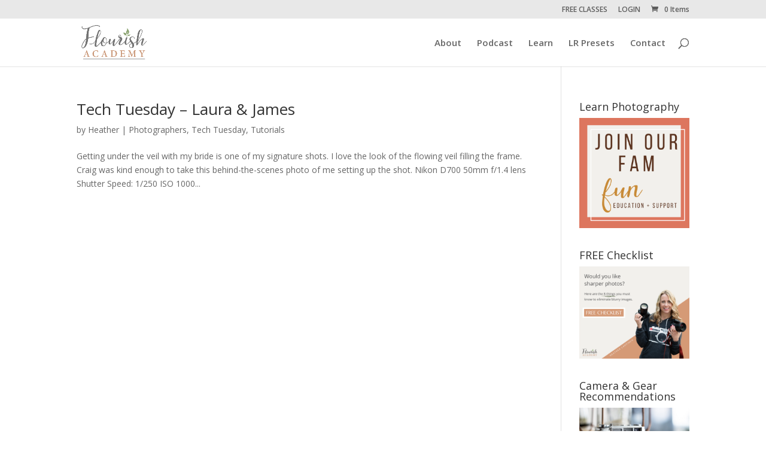

--- FILE ---
content_type: text/html; charset=UTF-8
request_url: https://flourish.academy/tag/photoshop-retouching-action/
body_size: 22793
content:
<!DOCTYPE html>
<html lang="en">
<head>
	<meta charset="UTF-8" />
<meta http-equiv="X-UA-Compatible" content="IE=edge">
	<link rel="pingback" href="https://flourish.academy/xmlrpc.php" />

	<script type="text/javascript">
		document.documentElement.className = 'js';
	</script>

	<script>var et_site_url='https://flourish.academy';var et_post_id='0';function et_core_page_resource_fallback(a,b){"undefined"===typeof b&&(b=a.sheet.cssRules&&0===a.sheet.cssRules.length);b&&(a.onerror=null,a.onload=null,a.href?a.href=et_site_url+"/?et_core_page_resource="+a.id+et_post_id:a.src&&(a.src=et_site_url+"/?et_core_page_resource="+a.id+et_post_id))}
</script><title>Photoshop Retouching Action | Flourish Academy</title>
<meta name='robots' content='max-image-preview:large' />

<!-- All In One SEO Pack 3.5.2ob_start_detected [-1,-1] -->
<script type="application/ld+json" class="aioseop-schema">{"@context":"https://schema.org","@graph":[{"@type":"Organization","@id":"https://flourish.academy/#organization","url":"https://flourish.academy/","name":"Flourish Academy","sameAs":[]},{"@type":"WebSite","@id":"https://flourish.academy/#website","url":"https://flourish.academy/","name":"Flourish Academy","publisher":{"@id":"https://flourish.academy/#organization"},"potentialAction":{"@type":"SearchAction","target":"https://flourish.academy/?s={search_term_string}","query-input":"required name=search_term_string"}},{"@type":"CollectionPage","@id":"https://flourish.academy/tag/photoshop-retouching-action/#collectionpage","url":"https://flourish.academy/tag/photoshop-retouching-action/","inLanguage":"en","name":"Photoshop Retouching Action","isPartOf":{"@id":"https://flourish.academy/#website"},"breadcrumb":{"@id":"https://flourish.academy/tag/photoshop-retouching-action/#breadcrumblist"}},{"@type":"BreadcrumbList","@id":"https://flourish.academy/tag/photoshop-retouching-action/#breadcrumblist","itemListElement":[{"@type":"ListItem","position":1,"item":{"@type":"WebPage","@id":"https://flourish.academy/","url":"https://flourish.academy/","name":"Flourish Academy"}},{"@type":"ListItem","position":2,"item":{"@type":"WebPage","@id":"https://flourish.academy/tag/photoshop-retouching-action/","url":"https://flourish.academy/tag/photoshop-retouching-action/","name":"Photoshop Retouching Action"}}]}]}</script>
<link rel="canonical" href="https://flourish.academy/tag/photoshop-retouching-action/" />
<!-- All In One SEO Pack -->
<script type='text/javascript'>console.log('PixelYourSite Free version 7.1.9');</script>
<link rel='dns-prefetch' href='//fonts.googleapis.com' />
<link rel="alternate" type="application/rss+xml" title="Flourish Academy &raquo; Feed" href="https://flourish.academy/feed/" />
<link rel="alternate" type="application/rss+xml" title="Flourish Academy &raquo; Comments Feed" href="https://flourish.academy/comments/feed/" />
<link rel="alternate" type="application/rss+xml" title="Flourish Academy &raquo; Photoshop Retouching Action Tag Feed" href="https://flourish.academy/tag/photoshop-retouching-action/feed/" />
<script type="text/javascript">
window._wpemojiSettings = {"baseUrl":"https:\/\/s.w.org\/images\/core\/emoji\/14.0.0\/72x72\/","ext":".png","svgUrl":"https:\/\/s.w.org\/images\/core\/emoji\/14.0.0\/svg\/","svgExt":".svg","source":{"concatemoji":"https:\/\/flourish.academy\/wp-includes\/js\/wp-emoji-release.min.js?ver=6.2.8"}};
/*! This file is auto-generated */
!function(e,a,t){var n,r,o,i=a.createElement("canvas"),p=i.getContext&&i.getContext("2d");function s(e,t){p.clearRect(0,0,i.width,i.height),p.fillText(e,0,0);e=i.toDataURL();return p.clearRect(0,0,i.width,i.height),p.fillText(t,0,0),e===i.toDataURL()}function c(e){var t=a.createElement("script");t.src=e,t.defer=t.type="text/javascript",a.getElementsByTagName("head")[0].appendChild(t)}for(o=Array("flag","emoji"),t.supports={everything:!0,everythingExceptFlag:!0},r=0;r<o.length;r++)t.supports[o[r]]=function(e){if(p&&p.fillText)switch(p.textBaseline="top",p.font="600 32px Arial",e){case"flag":return s("\ud83c\udff3\ufe0f\u200d\u26a7\ufe0f","\ud83c\udff3\ufe0f\u200b\u26a7\ufe0f")?!1:!s("\ud83c\uddfa\ud83c\uddf3","\ud83c\uddfa\u200b\ud83c\uddf3")&&!s("\ud83c\udff4\udb40\udc67\udb40\udc62\udb40\udc65\udb40\udc6e\udb40\udc67\udb40\udc7f","\ud83c\udff4\u200b\udb40\udc67\u200b\udb40\udc62\u200b\udb40\udc65\u200b\udb40\udc6e\u200b\udb40\udc67\u200b\udb40\udc7f");case"emoji":return!s("\ud83e\udef1\ud83c\udffb\u200d\ud83e\udef2\ud83c\udfff","\ud83e\udef1\ud83c\udffb\u200b\ud83e\udef2\ud83c\udfff")}return!1}(o[r]),t.supports.everything=t.supports.everything&&t.supports[o[r]],"flag"!==o[r]&&(t.supports.everythingExceptFlag=t.supports.everythingExceptFlag&&t.supports[o[r]]);t.supports.everythingExceptFlag=t.supports.everythingExceptFlag&&!t.supports.flag,t.DOMReady=!1,t.readyCallback=function(){t.DOMReady=!0},t.supports.everything||(n=function(){t.readyCallback()},a.addEventListener?(a.addEventListener("DOMContentLoaded",n,!1),e.addEventListener("load",n,!1)):(e.attachEvent("onload",n),a.attachEvent("onreadystatechange",function(){"complete"===a.readyState&&t.readyCallback()})),(e=t.source||{}).concatemoji?c(e.concatemoji):e.wpemoji&&e.twemoji&&(c(e.twemoji),c(e.wpemoji)))}(window,document,window._wpemojiSettings);
</script>
<meta content="Divi v.4.4.6" name="generator"/><style type="text/css">
img.wp-smiley,
img.emoji {
	display: inline !important;
	border: none !important;
	box-shadow: none !important;
	height: 1em !important;
	width: 1em !important;
	margin: 0 0.07em !important;
	vertical-align: -0.1em !important;
	background: none !important;
	padding: 0 !important;
}
</style>
	<link rel='stylesheet' id='wp-block-library-css' href='https://flourish.academy/wp-includes/css/dist/block-library/style.min.css?ver=6.2.8' type='text/css' media='all' />
<link rel='stylesheet' id='wc-block-style-css' href='https://flourish.academy/wp-content/plugins/woocommerce/packages/woocommerce-blocks/build/style.css?ver=2.5.16' type='text/css' media='all' />
<link rel='stylesheet' id='classic-theme-styles-css' href='https://flourish.academy/wp-includes/css/classic-themes.min.css?ver=6.2.8' type='text/css' media='all' />
<style id='global-styles-inline-css' type='text/css'>
body{--wp--preset--color--black: #000000;--wp--preset--color--cyan-bluish-gray: #abb8c3;--wp--preset--color--white: #ffffff;--wp--preset--color--pale-pink: #f78da7;--wp--preset--color--vivid-red: #cf2e2e;--wp--preset--color--luminous-vivid-orange: #ff6900;--wp--preset--color--luminous-vivid-amber: #fcb900;--wp--preset--color--light-green-cyan: #7bdcb5;--wp--preset--color--vivid-green-cyan: #00d084;--wp--preset--color--pale-cyan-blue: #8ed1fc;--wp--preset--color--vivid-cyan-blue: #0693e3;--wp--preset--color--vivid-purple: #9b51e0;--wp--preset--gradient--vivid-cyan-blue-to-vivid-purple: linear-gradient(135deg,rgba(6,147,227,1) 0%,rgb(155,81,224) 100%);--wp--preset--gradient--light-green-cyan-to-vivid-green-cyan: linear-gradient(135deg,rgb(122,220,180) 0%,rgb(0,208,130) 100%);--wp--preset--gradient--luminous-vivid-amber-to-luminous-vivid-orange: linear-gradient(135deg,rgba(252,185,0,1) 0%,rgba(255,105,0,1) 100%);--wp--preset--gradient--luminous-vivid-orange-to-vivid-red: linear-gradient(135deg,rgba(255,105,0,1) 0%,rgb(207,46,46) 100%);--wp--preset--gradient--very-light-gray-to-cyan-bluish-gray: linear-gradient(135deg,rgb(238,238,238) 0%,rgb(169,184,195) 100%);--wp--preset--gradient--cool-to-warm-spectrum: linear-gradient(135deg,rgb(74,234,220) 0%,rgb(151,120,209) 20%,rgb(207,42,186) 40%,rgb(238,44,130) 60%,rgb(251,105,98) 80%,rgb(254,248,76) 100%);--wp--preset--gradient--blush-light-purple: linear-gradient(135deg,rgb(255,206,236) 0%,rgb(152,150,240) 100%);--wp--preset--gradient--blush-bordeaux: linear-gradient(135deg,rgb(254,205,165) 0%,rgb(254,45,45) 50%,rgb(107,0,62) 100%);--wp--preset--gradient--luminous-dusk: linear-gradient(135deg,rgb(255,203,112) 0%,rgb(199,81,192) 50%,rgb(65,88,208) 100%);--wp--preset--gradient--pale-ocean: linear-gradient(135deg,rgb(255,245,203) 0%,rgb(182,227,212) 50%,rgb(51,167,181) 100%);--wp--preset--gradient--electric-grass: linear-gradient(135deg,rgb(202,248,128) 0%,rgb(113,206,126) 100%);--wp--preset--gradient--midnight: linear-gradient(135deg,rgb(2,3,129) 0%,rgb(40,116,252) 100%);--wp--preset--duotone--dark-grayscale: url('#wp-duotone-dark-grayscale');--wp--preset--duotone--grayscale: url('#wp-duotone-grayscale');--wp--preset--duotone--purple-yellow: url('#wp-duotone-purple-yellow');--wp--preset--duotone--blue-red: url('#wp-duotone-blue-red');--wp--preset--duotone--midnight: url('#wp-duotone-midnight');--wp--preset--duotone--magenta-yellow: url('#wp-duotone-magenta-yellow');--wp--preset--duotone--purple-green: url('#wp-duotone-purple-green');--wp--preset--duotone--blue-orange: url('#wp-duotone-blue-orange');--wp--preset--font-size--small: 13px;--wp--preset--font-size--medium: 20px;--wp--preset--font-size--large: 36px;--wp--preset--font-size--x-large: 42px;--wp--preset--spacing--20: 0.44rem;--wp--preset--spacing--30: 0.67rem;--wp--preset--spacing--40: 1rem;--wp--preset--spacing--50: 1.5rem;--wp--preset--spacing--60: 2.25rem;--wp--preset--spacing--70: 3.38rem;--wp--preset--spacing--80: 5.06rem;--wp--preset--shadow--natural: 6px 6px 9px rgba(0, 0, 0, 0.2);--wp--preset--shadow--deep: 12px 12px 50px rgba(0, 0, 0, 0.4);--wp--preset--shadow--sharp: 6px 6px 0px rgba(0, 0, 0, 0.2);--wp--preset--shadow--outlined: 6px 6px 0px -3px rgba(255, 255, 255, 1), 6px 6px rgba(0, 0, 0, 1);--wp--preset--shadow--crisp: 6px 6px 0px rgba(0, 0, 0, 1);}:where(.is-layout-flex){gap: 0.5em;}body .is-layout-flow > .alignleft{float: left;margin-inline-start: 0;margin-inline-end: 2em;}body .is-layout-flow > .alignright{float: right;margin-inline-start: 2em;margin-inline-end: 0;}body .is-layout-flow > .aligncenter{margin-left: auto !important;margin-right: auto !important;}body .is-layout-constrained > .alignleft{float: left;margin-inline-start: 0;margin-inline-end: 2em;}body .is-layout-constrained > .alignright{float: right;margin-inline-start: 2em;margin-inline-end: 0;}body .is-layout-constrained > .aligncenter{margin-left: auto !important;margin-right: auto !important;}body .is-layout-constrained > :where(:not(.alignleft):not(.alignright):not(.alignfull)){max-width: var(--wp--style--global--content-size);margin-left: auto !important;margin-right: auto !important;}body .is-layout-constrained > .alignwide{max-width: var(--wp--style--global--wide-size);}body .is-layout-flex{display: flex;}body .is-layout-flex{flex-wrap: wrap;align-items: center;}body .is-layout-flex > *{margin: 0;}:where(.wp-block-columns.is-layout-flex){gap: 2em;}.has-black-color{color: var(--wp--preset--color--black) !important;}.has-cyan-bluish-gray-color{color: var(--wp--preset--color--cyan-bluish-gray) !important;}.has-white-color{color: var(--wp--preset--color--white) !important;}.has-pale-pink-color{color: var(--wp--preset--color--pale-pink) !important;}.has-vivid-red-color{color: var(--wp--preset--color--vivid-red) !important;}.has-luminous-vivid-orange-color{color: var(--wp--preset--color--luminous-vivid-orange) !important;}.has-luminous-vivid-amber-color{color: var(--wp--preset--color--luminous-vivid-amber) !important;}.has-light-green-cyan-color{color: var(--wp--preset--color--light-green-cyan) !important;}.has-vivid-green-cyan-color{color: var(--wp--preset--color--vivid-green-cyan) !important;}.has-pale-cyan-blue-color{color: var(--wp--preset--color--pale-cyan-blue) !important;}.has-vivid-cyan-blue-color{color: var(--wp--preset--color--vivid-cyan-blue) !important;}.has-vivid-purple-color{color: var(--wp--preset--color--vivid-purple) !important;}.has-black-background-color{background-color: var(--wp--preset--color--black) !important;}.has-cyan-bluish-gray-background-color{background-color: var(--wp--preset--color--cyan-bluish-gray) !important;}.has-white-background-color{background-color: var(--wp--preset--color--white) !important;}.has-pale-pink-background-color{background-color: var(--wp--preset--color--pale-pink) !important;}.has-vivid-red-background-color{background-color: var(--wp--preset--color--vivid-red) !important;}.has-luminous-vivid-orange-background-color{background-color: var(--wp--preset--color--luminous-vivid-orange) !important;}.has-luminous-vivid-amber-background-color{background-color: var(--wp--preset--color--luminous-vivid-amber) !important;}.has-light-green-cyan-background-color{background-color: var(--wp--preset--color--light-green-cyan) !important;}.has-vivid-green-cyan-background-color{background-color: var(--wp--preset--color--vivid-green-cyan) !important;}.has-pale-cyan-blue-background-color{background-color: var(--wp--preset--color--pale-cyan-blue) !important;}.has-vivid-cyan-blue-background-color{background-color: var(--wp--preset--color--vivid-cyan-blue) !important;}.has-vivid-purple-background-color{background-color: var(--wp--preset--color--vivid-purple) !important;}.has-black-border-color{border-color: var(--wp--preset--color--black) !important;}.has-cyan-bluish-gray-border-color{border-color: var(--wp--preset--color--cyan-bluish-gray) !important;}.has-white-border-color{border-color: var(--wp--preset--color--white) !important;}.has-pale-pink-border-color{border-color: var(--wp--preset--color--pale-pink) !important;}.has-vivid-red-border-color{border-color: var(--wp--preset--color--vivid-red) !important;}.has-luminous-vivid-orange-border-color{border-color: var(--wp--preset--color--luminous-vivid-orange) !important;}.has-luminous-vivid-amber-border-color{border-color: var(--wp--preset--color--luminous-vivid-amber) !important;}.has-light-green-cyan-border-color{border-color: var(--wp--preset--color--light-green-cyan) !important;}.has-vivid-green-cyan-border-color{border-color: var(--wp--preset--color--vivid-green-cyan) !important;}.has-pale-cyan-blue-border-color{border-color: var(--wp--preset--color--pale-cyan-blue) !important;}.has-vivid-cyan-blue-border-color{border-color: var(--wp--preset--color--vivid-cyan-blue) !important;}.has-vivid-purple-border-color{border-color: var(--wp--preset--color--vivid-purple) !important;}.has-vivid-cyan-blue-to-vivid-purple-gradient-background{background: var(--wp--preset--gradient--vivid-cyan-blue-to-vivid-purple) !important;}.has-light-green-cyan-to-vivid-green-cyan-gradient-background{background: var(--wp--preset--gradient--light-green-cyan-to-vivid-green-cyan) !important;}.has-luminous-vivid-amber-to-luminous-vivid-orange-gradient-background{background: var(--wp--preset--gradient--luminous-vivid-amber-to-luminous-vivid-orange) !important;}.has-luminous-vivid-orange-to-vivid-red-gradient-background{background: var(--wp--preset--gradient--luminous-vivid-orange-to-vivid-red) !important;}.has-very-light-gray-to-cyan-bluish-gray-gradient-background{background: var(--wp--preset--gradient--very-light-gray-to-cyan-bluish-gray) !important;}.has-cool-to-warm-spectrum-gradient-background{background: var(--wp--preset--gradient--cool-to-warm-spectrum) !important;}.has-blush-light-purple-gradient-background{background: var(--wp--preset--gradient--blush-light-purple) !important;}.has-blush-bordeaux-gradient-background{background: var(--wp--preset--gradient--blush-bordeaux) !important;}.has-luminous-dusk-gradient-background{background: var(--wp--preset--gradient--luminous-dusk) !important;}.has-pale-ocean-gradient-background{background: var(--wp--preset--gradient--pale-ocean) !important;}.has-electric-grass-gradient-background{background: var(--wp--preset--gradient--electric-grass) !important;}.has-midnight-gradient-background{background: var(--wp--preset--gradient--midnight) !important;}.has-small-font-size{font-size: var(--wp--preset--font-size--small) !important;}.has-medium-font-size{font-size: var(--wp--preset--font-size--medium) !important;}.has-large-font-size{font-size: var(--wp--preset--font-size--large) !important;}.has-x-large-font-size{font-size: var(--wp--preset--font-size--x-large) !important;}
.wp-block-navigation a:where(:not(.wp-element-button)){color: inherit;}
:where(.wp-block-columns.is-layout-flex){gap: 2em;}
.wp-block-pullquote{font-size: 1.5em;line-height: 1.6;}
</style>
<link rel='stylesheet' id='dashicons-css' href='https://flourish.academy/wp-includes/css/dashicons.min.css?ver=6.2.8' type='text/css' media='all' />
<link rel='stylesheet' id='everest-forms-general-css' href='https://flourish.academy/wp-content/plugins/everest-forms/assets/css/everest-forms.css?ver=1.6.7' type='text/css' media='all' />
<link rel='stylesheet' id='woocommerce-layout-css' href='https://flourish.academy/wp-content/plugins/woocommerce/assets/css/woocommerce-layout.css?ver=4.2.2' type='text/css' media='all' />
<link rel='stylesheet' id='woocommerce-smallscreen-css' href='https://flourish.academy/wp-content/plugins/woocommerce/assets/css/woocommerce-smallscreen.css?ver=4.2.2' type='text/css' media='only screen and (max-width: 768px)' />
<link rel='stylesheet' id='woocommerce-general-css' href='https://flourish.academy/wp-content/plugins/woocommerce/assets/css/woocommerce.css?ver=4.2.2' type='text/css' media='all' />
<style id='woocommerce-inline-inline-css' type='text/css'>
.woocommerce form .form-row .required { visibility: visible; }
</style>
<link rel='stylesheet' id='wpbooklist-affiliate-frontend-ui-css' href='https://flourish.academy/wp-content/plugins/wpbooklist-affiliates/assets/css/affiliates-frontend-ui.css?ver=6.2.8' type='text/css' media='all' />
<link rel='stylesheet' id='postspagesdefaultcssforwpbooklist-css' href='https://flourish.academy/wp-content/plugins/wpbooklist/assets/css/wpbooklist-posts-pages-default.css?ver=6.2.1' type='text/css' media='all' />
<link rel='stylesheet' id='et_monarch-css-css' href='https://flourish.academy/wp-content/plugins/monarch/css/style.css?ver=1.4.12' type='text/css' media='all' />
<link rel='stylesheet' id='et-gf-open-sans-css' href='https://fonts.googleapis.com/css?family=Open+Sans:400,700' type='text/css' media='all' />
<link rel='stylesheet' id='divi-fonts-css' href='https://fonts.googleapis.com/css?family=Open+Sans:300italic,400italic,600italic,700italic,800italic,400,300,600,700,800&#038;subset=latin,latin-ext' type='text/css' media='all' />
<link rel='stylesheet' id='divi-style-css' href='https://flourish.academy/wp-content/themes/Divi/style.css?ver=4.4.6' type='text/css' media='all' />
<script>if (document.location.protocol != "https:") {document.location = document.URL.replace(/^http:/i, "https:");}</script><script type='text/javascript' src='https://flourish.academy/wp-includes/js/jquery/jquery.min.js?ver=3.6.4' id='jquery-core-js'></script>
<script type='text/javascript' src='https://flourish.academy/wp-includes/js/jquery/jquery-migrate.min.js?ver=3.4.0' id='jquery-migrate-js'></script>
<script type='text/javascript' src='https://flourish.academy/wp-content/plugins/woocommerce/assets/js/js-cookie/js.cookie.min.js?ver=2.1.4' id='js-cookie-js'></script>
<script type='text/javascript' src='https://flourish.academy/wp-content/themes/Divi/core/admin/js/es6-promise.auto.min.js?ver=6.2.8' id='es6-promise-js'></script>
<script type='text/javascript' id='et-core-api-spam-recaptcha-js-extra'>
/* <![CDATA[ */
var et_core_api_spam_recaptcha = {"site_key":"","page_action":{"action":"tech_tuesday_laura_james"}};
/* ]]> */
</script>
<script type='text/javascript' src='https://flourish.academy/wp-content/themes/Divi/core/admin/js/recaptcha.js?ver=6.2.8' id='et-core-api-spam-recaptcha-js'></script>
<script type='text/javascript' src='https://flourish.academy/wp-content/plugins/pixelyoursite/dist/scripts/jquery.bind-first-0.2.3.min.js?ver=6.2.8' id='jquery-bind-first-js'></script>
<script type='text/javascript' id='pys-js-extra'>
/* <![CDATA[ */
var pysOptions = {"staticEvents":{"facebook":{"PageView":[{"params":[],"delay":0,"ids":[]}],"GeneralEvent":[{"params":{"post_type":"tag","post_id":"221","content_name":"Photoshop Retouching Action"},"delay":0,"ids":[]}]}},"dynamicEventsParams":[],"dynamicEventsTriggers":[],"facebook":{"pixelIds":["957830527649704"],"advancedMatching":[],"removeMetadata":false,"contentParams":{"post_type":"tag","post_id":221,"content_name":"Photoshop Retouching Action"},"commentEventEnabled":true,"wooVariableAsSimple":true,"downloadEnabled":true,"formEventEnabled":true,"serverApiEnabled":false,"wooCRSendFromServer":false},"debug":"","siteUrl":"https:\/\/flourish.academy","ajaxUrl":"https:\/\/flourish.academy\/wp-admin\/admin-ajax.php","commonEventParams":{"domain":"flourish.academy","user_roles":"guest","plugin":"PixelYourSite"},"commentEventEnabled":"1","downloadEventEnabled":"1","downloadExtensions":["doc","exe","js","pdf","ppt","tgz","zip","xls"],"formEventEnabled":"1","gdpr":{"ajax_enabled":false,"all_disabled_by_api":false,"facebook_disabled_by_api":false,"analytics_disabled_by_api":false,"google_ads_disabled_by_api":false,"pinterest_disabled_by_api":false,"bing_disabled_by_api":false,"facebook_prior_consent_enabled":false,"analytics_prior_consent_enabled":true,"google_ads_prior_consent_enabled":null,"pinterest_prior_consent_enabled":true,"bing_prior_consent_enabled":true,"cookiebot_integration_enabled":false,"cookiebot_facebook_consent_category":"marketing","cookiebot_analytics_consent_category":"statistics","cookiebot_google_ads_consent_category":null,"cookiebot_pinterest_consent_category":"marketing","cookiebot_bing_consent_category":"marketing","ginger_integration_enabled":false,"cookie_notice_integration_enabled":false,"cookie_law_info_integration_enabled":false},"woo":{"enabled":true,"addToCartOnButtonEnabled":true,"addToCartOnButtonValueEnabled":true,"addToCartOnButtonValueOption":"price","removeFromCartEnabled":true,"removeFromCartSelector":"form.woocommerce-cart-form .remove"},"edd":{"enabled":false,"addToCartOnButtonEnabled":false,"addToCartOnButtonValueEnabled":false,"addToCartOnButtonValueOption":"price","removeFromCartEnabled":true}};
/* ]]> */
</script>
<script type='text/javascript' src='https://flourish.academy/wp-content/plugins/pixelyoursite/dist/scripts/public.js?ver=7.1.9' id='pys-js'></script>
<link rel="https://api.w.org/" href="https://flourish.academy/wp-json/" /><link rel="alternate" type="application/json" href="https://flourish.academy/wp-json/wp/v2/tags/221" /><link rel="EditURI" type="application/rsd+xml" title="RSD" href="https://flourish.academy/xmlrpc.php?rsd" />
<link rel="wlwmanifest" type="application/wlwmanifest+xml" href="https://flourish.academy/wp-includes/wlwmanifest.xml" />
<meta name="generator" content="WordPress 6.2.8" />
<meta name="generator" content="Everest Forms 1.6.7" />
<meta name="generator" content="WooCommerce 4.2.2" />
<script type="text/javascript">var ajaxurl = "https://flourish.academy/wp-admin/admin-ajax.php"</script><style type="text/css" id="et-social-custom-css">
				 .et_monarch .et_social_flyin .et_social_circle .et_social_icons_container li i, .et_monarch .et_social_flyin li { background: #eea279; } .et_monarch .et_social_flyin .et_social_circle .et_social_icons_container li:hover i, .et_monarch .et_social_flyin .et_social_rounded .et_social_icons_container li:hover, .et_monarch .et_social_flyin .et_social_rectangle .et_social_icons_container li:hover { background: #99a27f !important; } .et_monarch .et_social_flyin .et_social_icons_container li i, .et_monarch .et_social_flyin .et_social_count, .et_monarch .et_social_flyin .et_social_networkname { color: #ffffff; } .et_monarch .et_social_flyin .et_social_icons_container li:hover i, .et_monarch .et_social_flyin .et_social_icons_container li:hover .et_social_count, .et_monarch .et_social_flyin .et_social_icons_container li:hover .et_social_networkname { color: #ffffff !important; } 
			</style><meta name="viewport" content="width=device-width, initial-scale=1.0, maximum-scale=1.0, user-scalable=0" />	<noscript><style>.woocommerce-product-gallery{ opacity: 1 !important; }</style></noscript>
	<meta name="google-site-verification" content="PzUtvApJoASu9MZ39ktfYSdaq6IpYY44eXgGFVfp84w">
<meta name="p:domain_verify" content="a28569fcedcd64770420aecf849fe9bb">
<meta name="facebook-domain-verification" content="7q0he85efz35y7q8dskqqt64khfqb0"><link rel="icon" href="https://flourish.academy/wp-content/uploads/2017/01/cropped-logo512-32x32.jpg" sizes="32x32" />
<link rel="icon" href="https://flourish.academy/wp-content/uploads/2017/01/cropped-logo512-192x192.jpg" sizes="192x192" />
<link rel="apple-touch-icon" href="https://flourish.academy/wp-content/uploads/2017/01/cropped-logo512-180x180.jpg" />
<meta name="msapplication-TileImage" content="https://flourish.academy/wp-content/uploads/2017/01/cropped-logo512-270x270.jpg" />
<link rel="stylesheet" id="et-divi-customizer-global-cached-inline-styles" href="https://flourish.academy/wp-content/et-cache/global/et-divi-customizer-global-17672191200366.min.css" onerror="et_core_page_resource_fallback(this, true)" onload="et_core_page_resource_fallback(this)" /><!-- WooCommerce Colors -->
<style type="text/css">
p.demo_store{background-color:#e3a580;color:#492c1b;}.woocommerce small.note{color:#c9c9c9;}.woocommerce .woocommerce-breadcrumb{color:#c9c9c9;}.woocommerce .woocommerce-breadcrumb a{color:#c9c9c9;}.woocommerce div.product span.price,.woocommerce div.product p.price{color:#e3a580;}.woocommerce div.product .stock{color:#e3a580;}.woocommerce span.onsale{background-color:#e3a580;color:#24160d;}.woocommerce ul.products li.product .price{color:#e3a580;}.woocommerce ul.products li.product .price .from{color:rgba(178, 178, 178, 0.5);}.woocommerce nav.woocommerce-pagination ul{border:1px solid #da8756;}.woocommerce nav.woocommerce-pagination ul li{border-right:1px solid #da8756;}.woocommerce nav.woocommerce-pagination ul li span.current,.woocommerce nav.woocommerce-pagination ul li a:hover,.woocommerce nav.woocommerce-pagination ul li a:focus{background:#e3a580;color:#7c3f1b;}.woocommerce a.button,.woocommerce button.button,.woocommerce input.button,.woocommerce #respond input#submit{color:#24160d;background-color:#e3a580;}.woocommerce a.button:hover,.woocommerce button.button:hover,.woocommerce input.button:hover,.woocommerce #respond input#submit:hover{background-color:#d2946f;color:#24160d;}.woocommerce a.button.alt,.woocommerce button.button.alt,.woocommerce input.button.alt,.woocommerce #respond input#submit.alt{background-color:#e3a580;color:#492c1b;}.woocommerce a.button.alt:hover,.woocommerce button.button.alt:hover,.woocommerce input.button.alt:hover,.woocommerce #respond input#submit.alt:hover{background-color:#d2946f;color:#492c1b;}.woocommerce a.button.alt.disabled,.woocommerce button.button.alt.disabled,.woocommerce input.button.alt.disabled,.woocommerce #respond input#submit.alt.disabled,.woocommerce a.button.alt:disabled,.woocommerce button.button.alt:disabled,.woocommerce input.button.alt:disabled,.woocommerce #respond input#submit.alt:disabled,.woocommerce a.button.alt:disabled[disabled],.woocommerce button.button.alt:disabled[disabled],.woocommerce input.button.alt:disabled[disabled],.woocommerce #respond input#submit.alt:disabled[disabled],.woocommerce a.button.alt.disabled:hover,.woocommerce button.button.alt.disabled:hover,.woocommerce input.button.alt.disabled:hover,.woocommerce #respond input#submit.alt.disabled:hover,.woocommerce a.button.alt:disabled:hover,.woocommerce button.button.alt:disabled:hover,.woocommerce input.button.alt:disabled:hover,.woocommerce #respond input#submit.alt:disabled:hover,.woocommerce a.button.alt:disabled[disabled]:hover,.woocommerce button.button.alt:disabled[disabled]:hover,.woocommerce input.button.alt:disabled[disabled]:hover,.woocommerce #respond input#submit.alt:disabled[disabled]:hover{background-color:#e3a580;color:#492c1b;}.woocommerce a.button:disabled:hover,.woocommerce button.button:disabled:hover,.woocommerce input.button:disabled:hover,.woocommerce #respond input#submit:disabled:hover,.woocommerce a.button.disabled:hover,.woocommerce button.button.disabled:hover,.woocommerce input.button.disabled:hover,.woocommerce #respond input#submit.disabled:hover,.woocommerce a.button:disabled[disabled]:hover,.woocommerce button.button:disabled[disabled]:hover,.woocommerce input.button:disabled[disabled]:hover,.woocommerce #respond input#submit:disabled[disabled]:hover{background-color:#e3a580;}.woocommerce #reviews h2 small{color:#c9c9c9;}.woocommerce #reviews h2 small a{color:#c9c9c9;}.woocommerce #reviews #comments ol.commentlist li .meta{color:#c9c9c9;}.woocommerce #reviews #comments ol.commentlist li img.avatar{background:#e3a580;border:1px solid #e09c73;}.woocommerce #reviews #comments ol.commentlist li .comment-text{border:1px solid #e09c73;}.woocommerce #reviews #comments ol.commentlist #respond{border:1px solid #e09c73;}.woocommerce .star-rating:before{color:#da8756;}.woocommerce.widget_shopping_cart .total,.woocommerce .widget_shopping_cart .total{border-top:3px double #e3a580;}.woocommerce form.login,.woocommerce form.checkout_coupon,.woocommerce form.register{border:1px solid #da8756;}.woocommerce .order_details li{border-right:1px dashed #da8756;}.woocommerce .widget_price_filter .ui-slider .ui-slider-handle{background-color:#e3a580;}.woocommerce .widget_price_filter .ui-slider .ui-slider-range{background-color:#e3a580;}.woocommerce .widget_price_filter .price_slider_wrapper .ui-widget-content{background-color:#9f613c;}.woocommerce-cart table.cart td.actions .coupon .input-text{border:1px solid #da8756;}.woocommerce-cart .cart-collaterals .cart_totals p small{color:#c9c9c9;}.woocommerce-cart .cart-collaterals .cart_totals table small{color:#c9c9c9;}.woocommerce-cart .cart-collaterals .cart_totals .discount td{color:#e3a580;}.woocommerce-cart .cart-collaterals .cart_totals tr td,.woocommerce-cart .cart-collaterals .cart_totals tr th{border-top:1px solid #e3a580;}.woocommerce-checkout .checkout .create-account small{color:#c9c9c9;}.woocommerce-checkout #payment{background:#e3a580;}.woocommerce-checkout #payment ul.payment_methods{border-bottom:1px solid #da8756;}.woocommerce-checkout #payment div.payment_box{background-color:#de966b;color:#24160d;}.woocommerce-checkout #payment div.payment_box input.input-text,.woocommerce-checkout #payment div.payment_box textarea{border-color:#d57941;border-top-color:#cf6a2e;}.woocommerce-checkout #payment div.payment_box ::-webkit-input-placeholder{color:#cf6a2e;}.woocommerce-checkout #payment div.payment_box :-moz-placeholder{color:#cf6a2e;}.woocommerce-checkout #payment div.payment_box :-ms-input-placeholder{color:#cf6a2e;}.woocommerce-checkout #payment div.payment_box span.help{color:#c9c9c9;}.woocommerce-checkout #payment div.payment_box:after{content:"";display:block;border:8px solid #de966b;border-right-color:transparent;border-left-color:transparent;border-top-color:transparent;position:absolute;top:-3px;left:0;margin:-1em 0 0 2em;}
</style>
<!--/WooCommerce Colors-->
</head>
<body data-rsssl=1 class="archive tag tag-photoshop-retouching-action tag-221 theme-Divi everest-forms-no-js woocommerce-no-js altitude-inner et_monarch et_button_icon_visible et_pb_button_helper_class et_fixed_nav et_show_nav et_secondary_nav_enabled et_secondary_nav_only_menu et_primary_nav_dropdown_animation_fade et_secondary_nav_dropdown_animation_fade et_header_style_left et_pb_footer_columns1 et_cover_background et_pb_gutter osx et_pb_gutters3 et_smooth_scroll et_right_sidebar et_divi_theme et-db et_minified_js et_minified_css">
	<div id="page-container">

					<div id="top-header">
			<div class="container clearfix">

			
				<div id="et-secondary-menu">
				<ul id="et-secondary-nav" class="menu"><li class="menu-item menu-item-type-custom menu-item-object-custom menu-item-10389"><a href="https://flourishacademy.mykajabi.com/sharp-checklist">FREE CLASSES</a></li>
<li class="menu-item menu-item-type-custom menu-item-object-custom menu-item-10390"><a href="https://flourishacademy.mykajabi.com/login">LOGIN</a></li>
</ul><a href="https://flourish.academy/cart/" class="et-cart-info">
				<span>0 Items</span>
			</a>				</div> <!-- #et-secondary-menu -->

			</div> <!-- .container -->
		</div> <!-- #top-header -->
		
	
			<header id="main-header" data-height-onload="66">
			<div class="container clearfix et_menu_container">
							<div class="logo_container">
					<span class="logo_helper"></span>
					<a href="https://flourish.academy/">
						<img src="https://flourish.academy/wp-content/uploads/2016/09/footer_kajabi.png" alt="Flourish Academy" id="logo" data-height-percentage="100" />
					</a>
				</div>
							<div id="et-top-navigation" data-height="66" data-fixed-height="44">
											<nav id="top-menu-nav">
						<ul id="top-menu" class="nav"><li id="menu-item-12956" class="menu-item menu-item-type-custom menu-item-object-custom menu-item-12956"><a href="https://flourishacademy.mykajabi.com/about">About</a></li>
<li id="menu-item-11794" class="menu-item menu-item-type-custom menu-item-object-custom menu-item-11794"><a href="https://flourishacademy.mykajabi.com/blog">Podcast</a></li>
<li id="menu-item-11810" class="menu-item menu-item-type-custom menu-item-object-custom menu-item-11810"><a href="https://flourishacademy.mykajabi.com/learn">Learn</a></li>
<li id="menu-item-8196" class="menu-item menu-item-type-post_type menu-item-object-page menu-item-8196"><a href="https://flourish.academy/storefront/">LR Presets</a></li>
<li id="menu-item-12957" class="menu-item menu-item-type-custom menu-item-object-custom menu-item-12957"><a href="https://flourishacademy.mykajabi.com/contact">Contact</a></li>
</ul>						</nav>
					
					
					
										<div id="et_top_search">
						<span id="et_search_icon"></span>
					</div>
					
					<div id="et_mobile_nav_menu">
				<div class="mobile_nav closed">
					<span class="select_page">Select Page</span>
					<span class="mobile_menu_bar mobile_menu_bar_toggle"></span>
				</div>
			</div>				</div> <!-- #et-top-navigation -->
			</div> <!-- .container -->
			<div class="et_search_outer">
				<div class="container et_search_form_container">
					<form role="search" method="get" class="et-search-form" action="https://flourish.academy/">
					<input type="search" class="et-search-field" placeholder="Search &hellip;" value="" name="s" title="Search for:" />					</form>
					<span class="et_close_search_field"></span>
				</div>
			</div>
		</header> <!-- #main-header -->
			<div id="et-main-area">
	
<div id="main-content">
	<div class="container">
		<div id="content-area" class="clearfix">
			<div id="left-area">
		
					<article id="post-5525" class="et_pb_post post-5525 post type-post status-publish format-standard has-post-thumbnail hentry category-photographerlinks category-tech-tuesday category-tutorials tag-camera-settings-for-weddings tag-learn-lightroom-online tag-learn-photoshop-retouching tag-learn-wedding-photography tag-photoshop-retouching-action tag-pittsburgh-photography-mentor tag-posing-the-bride">

				
															<h2 class="entry-title"><a href="https://flourish.academy/tech-tuesday-laura-james/">Tech Tuesday &#8211; Laura &#038; James</a></h2>
					
					<p class="post-meta"> by <span class="author vcard"><a href="https://flourish.academy/author/heatherjl/" title="Posts by Heather" rel="author">Heather</a></span> | <a href="https://flourish.academy/category/photographerlinks/" rel="category tag">Photographers</a>, <a href="https://flourish.academy/category/tech-tuesday/" rel="category tag">Tech Tuesday</a>, <a href="https://flourish.academy/category/tutorials/" rel="category tag">Tutorials</a></p>Getting under the veil with my bride is one of my signature shots. I love the look of the flowing veil filling the frame. Craig was kind enough to take this behind-the-scenes photo of me setting up the shot. Nikon D700 50mm f/1.4 lens Shutter Speed: 1/250 ISO 1000...				
					</article> <!-- .et_pb_post -->
			<div class="pagination clearfix">
	<div class="alignleft"></div>
	<div class="alignright"></div>
</div>			</div> <!-- #left-area -->

				<div id="sidebar">
		<div id="widget_sp_image-2" class="et_pb_widget widget_sp_image"><h4 class="widgettitle">Learn Photography</h4><a href="https://flourishacademy.mykajabi.com/fam" target="_self" class="widget_sp_image-image-link" title="Learn Photography"><img width="1080" height="1080" alt="Join the Flourish Academy" class="attachment-full" style="max-width: 100%;" srcset="https://flourish.academy/wp-content/uploads/2022/05/Square-FAM.png 1080w, https://flourish.academy/wp-content/uploads/2022/05/Square-FAM-980x980.png 980w, https://flourish.academy/wp-content/uploads/2022/05/Square-FAM-480x480.png 480w" sizes="(min-width: 0px) and (max-width: 480px) 480px, (min-width: 481px) and (max-width: 980px) 980px, (min-width: 981px) 1080px, 100vw" src="https://flourish.academy/wp-content/uploads/2022/05/Square-FAM.png" /></a></div> <!-- end .et_pb_widget --><div id="widget_sp_image-14" class="et_pb_widget widget_sp_image"><h4 class="widgettitle">FREE Checklist</h4><a href="https://flourishacademy.mykajabi.com/sharp-checklist" target="_blank" class="widget_sp_image-image-link" title="FREE Checklist"><img width="940" height="788" alt="Free Guide Checklist for Sharper Photos" class="attachment-full" style="max-width: 100%;" srcset="https://flourish.academy/wp-content/uploads/2022/05/Sharp-Photos-Ad.png 940w, https://flourish.academy/wp-content/uploads/2022/05/Sharp-Photos-Ad-480x402.png 480w" sizes="(min-width: 0px) and (max-width: 480px) 480px, (min-width: 481px) 940px, 100vw" src="https://flourish.academy/wp-content/uploads/2022/05/Sharp-Photos-Ad.png" /></a></div> <!-- end .et_pb_widget --><div id="widget_sp_image-15" class="et_pb_widget widget_sp_image"><h4 class="widgettitle">Camera &#038; Gear Recommendations</h4><a href="https://kit.co/FlourishAcademy" target="_blank" class="widget_sp_image-image-link" title="Camera &#038; Gear Recommendations"><img width="1000" height="667" alt="Camera &#038; Gear Recommendations" class="attachment-full" style="max-width: 100%;" srcset="https://flourish.academy/wp-content/uploads/2020/05/small-camera.jpg 1000w, https://flourish.academy/wp-content/uploads/2020/05/small-camera-980x654.jpg 980w, https://flourish.academy/wp-content/uploads/2020/05/small-camera-480x320.jpg 480w" sizes="(min-width: 0px) and (max-width: 480px) 480px, (min-width: 481px) and (max-width: 980px) 980px, (min-width: 981px) 1000px, 100vw" src="https://flourish.academy/wp-content/uploads/2020/05/small-camera.jpg" /></a></div> <!-- end .et_pb_widget --><div id="widget_sp_image-7" class="et_pb_widget widget_sp_image"><h4 class="widgettitle">Join us on Facebook</h4><a href="https://www.facebook.com/groups/wbhcommunity" target="_blank" class="widget_sp_image-image-link" title="Join us on Facebook"><img width="200" height="133" alt="Join us on Facebook" class="attachment-full" style="max-width: 100%;" src="https://flourish.academy/wp-content/uploads/2016/09/small_kenneduy.jpg" /></a></div> <!-- end .et_pb_widget -->
		<div id="recent-posts-4" class="et_pb_widget widget_recent_entries">
		<h4 class="widgettitle">Recent Posts</h4>
		<ul>
											<li>
					<a href="https://flourish.academy/podcast-ep-246-do-you-think-you-are-smart/">Podcast Ep 246 &#8211; Do you think you are smart?</a>
									</li>
											<li>
					<a href="https://flourish.academy/podcast-ep-245-do-you-need-a-therapist-or-a-coach/">Podcast Ep 245 &#8211; Do you need a therapist or a coach?</a>
									</li>
											<li>
					<a href="https://flourish.academy/podcast-ep-244-my-family-thinks-i-have-a-cute-photography-hobby/">Podcast Ep 244 &#8211; My family thinks I have a cute photography hobby.</a>
									</li>
											<li>
					<a href="https://flourish.academy/podcast-ep-243-how-to-improve-focus-get-more-done/">Podcast Ep 243 &#8211; How to Improve Focus &#038; Get More Done</a>
									</li>
											<li>
					<a href="https://flourish.academy/podcast-ep-242-you-shouldnt-charge-that-much-for-photography/">Podcast Ep 242 &#8211; You Shouldn&#8217;t Charge that Much for Photography</a>
									</li>
					</ul>

		</div> <!-- end .et_pb_widget --><div id="archives-5" class="et_pb_widget widget_archive"><h4 class="widgettitle">Archives</h4>		<label class="screen-reader-text" for="archives-dropdown-5">Archives</label>
		<select id="archives-dropdown-5" name="archive-dropdown">
			
			<option value="">Select Month</option>
				<option value='https://flourish.academy/2023/02/'> February 2023 </option>
	<option value='https://flourish.academy/2023/01/'> January 2023 </option>
	<option value='https://flourish.academy/2022/12/'> December 2022 </option>
	<option value='https://flourish.academy/2022/11/'> November 2022 </option>
	<option value='https://flourish.academy/2022/10/'> October 2022 </option>
	<option value='https://flourish.academy/2022/09/'> September 2022 </option>
	<option value='https://flourish.academy/2022/08/'> August 2022 </option>
	<option value='https://flourish.academy/2022/07/'> July 2022 </option>
	<option value='https://flourish.academy/2022/06/'> June 2022 </option>
	<option value='https://flourish.academy/2022/05/'> May 2022 </option>
	<option value='https://flourish.academy/2022/04/'> April 2022 </option>
	<option value='https://flourish.academy/2022/03/'> March 2022 </option>
	<option value='https://flourish.academy/2022/02/'> February 2022 </option>
	<option value='https://flourish.academy/2022/01/'> January 2022 </option>
	<option value='https://flourish.academy/2021/12/'> December 2021 </option>
	<option value='https://flourish.academy/2021/11/'> November 2021 </option>
	<option value='https://flourish.academy/2021/10/'> October 2021 </option>
	<option value='https://flourish.academy/2021/09/'> September 2021 </option>
	<option value='https://flourish.academy/2021/08/'> August 2021 </option>
	<option value='https://flourish.academy/2021/07/'> July 2021 </option>
	<option value='https://flourish.academy/2021/06/'> June 2021 </option>
	<option value='https://flourish.academy/2021/05/'> May 2021 </option>
	<option value='https://flourish.academy/2021/04/'> April 2021 </option>
	<option value='https://flourish.academy/2021/03/'> March 2021 </option>
	<option value='https://flourish.academy/2021/02/'> February 2021 </option>
	<option value='https://flourish.academy/2021/01/'> January 2021 </option>
	<option value='https://flourish.academy/2020/12/'> December 2020 </option>
	<option value='https://flourish.academy/2020/11/'> November 2020 </option>
	<option value='https://flourish.academy/2020/10/'> October 2020 </option>
	<option value='https://flourish.academy/2020/09/'> September 2020 </option>
	<option value='https://flourish.academy/2020/08/'> August 2020 </option>
	<option value='https://flourish.academy/2020/07/'> July 2020 </option>
	<option value='https://flourish.academy/2020/06/'> June 2020 </option>
	<option value='https://flourish.academy/2020/05/'> May 2020 </option>
	<option value='https://flourish.academy/2020/04/'> April 2020 </option>
	<option value='https://flourish.academy/2020/03/'> March 2020 </option>
	<option value='https://flourish.academy/2020/02/'> February 2020 </option>
	<option value='https://flourish.academy/2020/01/'> January 2020 </option>
	<option value='https://flourish.academy/2019/11/'> November 2019 </option>
	<option value='https://flourish.academy/2019/10/'> October 2019 </option>
	<option value='https://flourish.academy/2019/08/'> August 2019 </option>
	<option value='https://flourish.academy/2019/07/'> July 2019 </option>
	<option value='https://flourish.academy/2019/06/'> June 2019 </option>
	<option value='https://flourish.academy/2019/05/'> May 2019 </option>
	<option value='https://flourish.academy/2019/04/'> April 2019 </option>
	<option value='https://flourish.academy/2019/02/'> February 2019 </option>
	<option value='https://flourish.academy/2019/01/'> January 2019 </option>
	<option value='https://flourish.academy/2018/12/'> December 2018 </option>
	<option value='https://flourish.academy/2018/11/'> November 2018 </option>
	<option value='https://flourish.academy/2018/10/'> October 2018 </option>
	<option value='https://flourish.academy/2018/09/'> September 2018 </option>
	<option value='https://flourish.academy/2018/08/'> August 2018 </option>
	<option value='https://flourish.academy/2018/07/'> July 2018 </option>
	<option value='https://flourish.academy/2018/06/'> June 2018 </option>
	<option value='https://flourish.academy/2018/05/'> May 2018 </option>
	<option value='https://flourish.academy/2018/04/'> April 2018 </option>
	<option value='https://flourish.academy/2018/03/'> March 2018 </option>
	<option value='https://flourish.academy/2018/02/'> February 2018 </option>
	<option value='https://flourish.academy/2018/01/'> January 2018 </option>
	<option value='https://flourish.academy/2017/12/'> December 2017 </option>
	<option value='https://flourish.academy/2017/11/'> November 2017 </option>
	<option value='https://flourish.academy/2017/10/'> October 2017 </option>
	<option value='https://flourish.academy/2017/09/'> September 2017 </option>
	<option value='https://flourish.academy/2017/08/'> August 2017 </option>
	<option value='https://flourish.academy/2017/07/'> July 2017 </option>
	<option value='https://flourish.academy/2017/06/'> June 2017 </option>
	<option value='https://flourish.academy/2017/05/'> May 2017 </option>
	<option value='https://flourish.academy/2017/04/'> April 2017 </option>
	<option value='https://flourish.academy/2017/03/'> March 2017 </option>
	<option value='https://flourish.academy/2017/02/'> February 2017 </option>
	<option value='https://flourish.academy/2017/01/'> January 2017 </option>
	<option value='https://flourish.academy/2016/12/'> December 2016 </option>
	<option value='https://flourish.academy/2016/11/'> November 2016 </option>
	<option value='https://flourish.academy/2016/10/'> October 2016 </option>
	<option value='https://flourish.academy/2016/09/'> September 2016 </option>
	<option value='https://flourish.academy/2016/08/'> August 2016 </option>
	<option value='https://flourish.academy/2016/07/'> July 2016 </option>
	<option value='https://flourish.academy/2016/06/'> June 2016 </option>
	<option value='https://flourish.academy/2016/05/'> May 2016 </option>
	<option value='https://flourish.academy/2016/04/'> April 2016 </option>
	<option value='https://flourish.academy/2016/03/'> March 2016 </option>
	<option value='https://flourish.academy/2016/02/'> February 2016 </option>
	<option value='https://flourish.academy/2016/01/'> January 2016 </option>
	<option value='https://flourish.academy/2015/12/'> December 2015 </option>
	<option value='https://flourish.academy/2015/11/'> November 2015 </option>
	<option value='https://flourish.academy/2015/10/'> October 2015 </option>
	<option value='https://flourish.academy/2015/09/'> September 2015 </option>
	<option value='https://flourish.academy/2015/08/'> August 2015 </option>
	<option value='https://flourish.academy/2015/07/'> July 2015 </option>
	<option value='https://flourish.academy/2015/06/'> June 2015 </option>
	<option value='https://flourish.academy/2015/05/'> May 2015 </option>
	<option value='https://flourish.academy/2015/04/'> April 2015 </option>
	<option value='https://flourish.academy/2015/03/'> March 2015 </option>
	<option value='https://flourish.academy/2015/02/'> February 2015 </option>
	<option value='https://flourish.academy/2015/01/'> January 2015 </option>
	<option value='https://flourish.academy/2014/12/'> December 2014 </option>
	<option value='https://flourish.academy/2014/11/'> November 2014 </option>
	<option value='https://flourish.academy/2014/10/'> October 2014 </option>
	<option value='https://flourish.academy/2014/09/'> September 2014 </option>
	<option value='https://flourish.academy/2014/07/'> July 2014 </option>
	<option value='https://flourish.academy/2014/06/'> June 2014 </option>
	<option value='https://flourish.academy/2014/04/'> April 2014 </option>
	<option value='https://flourish.academy/2014/02/'> February 2014 </option>
	<option value='https://flourish.academy/2014/01/'> January 2014 </option>
	<option value='https://flourish.academy/2013/11/'> November 2013 </option>
	<option value='https://flourish.academy/2013/10/'> October 2013 </option>
	<option value='https://flourish.academy/2013/05/'> May 2013 </option>
	<option value='https://flourish.academy/2012/12/'> December 2012 </option>
	<option value='https://flourish.academy/2012/09/'> September 2012 </option>
	<option value='https://flourish.academy/2012/05/'> May 2012 </option>
	<option value='https://flourish.academy/2012/04/'> April 2012 </option>
	<option value='https://flourish.academy/2012/03/'> March 2012 </option>
	<option value='https://flourish.academy/2012/02/'> February 2012 </option>
	<option value='https://flourish.academy/2011/12/'> December 2011 </option>
	<option value='https://flourish.academy/2011/03/'> March 2011 </option>
	<option value='https://flourish.academy/2011/02/'> February 2011 </option>
	<option value='https://flourish.academy/2011/01/'> January 2011 </option>
	<option value='https://flourish.academy/2010/12/'> December 2010 </option>
	<option value='https://flourish.academy/2010/09/'> September 2010 </option>
	<option value='https://flourish.academy/2010/07/'> July 2010 </option>
	<option value='https://flourish.academy/2010/05/'> May 2010 </option>
	<option value='https://flourish.academy/2010/04/'> April 2010 </option>
	<option value='https://flourish.academy/2010/03/'> March 2010 </option>
	<option value='https://flourish.academy/2010/01/'> January 2010 </option>
	<option value='https://flourish.academy/2009/12/'> December 2009 </option>
	<option value='https://flourish.academy/2009/06/'> June 2009 </option>
	<option value='https://flourish.academy/2009/04/'> April 2009 </option>
	<option value='https://flourish.academy/2009/03/'> March 2009 </option>
	<option value='https://flourish.academy/2008/11/'> November 2008 </option>
	<option value='https://flourish.academy/2008/10/'> October 2008 </option>
	<option value='https://flourish.academy/2008/09/'> September 2008 </option>

		</select>

<script type="text/javascript">
/* <![CDATA[ */
(function() {
	var dropdown = document.getElementById( "archives-dropdown-5" );
	function onSelectChange() {
		if ( dropdown.options[ dropdown.selectedIndex ].value !== '' ) {
			document.location.href = this.options[ this.selectedIndex ].value;
		}
	}
	dropdown.onchange = onSelectChange;
})();
/* ]]> */
</script>
			</div> <!-- end .et_pb_widget -->	</div> <!-- end #sidebar -->
		</div> <!-- #content-area -->
	</div> <!-- .container -->
</div> <!-- #main-content -->


	<span class="et_pb_scroll_top et-pb-icon"></span>


			<footer id="main-footer">
				

		
				<div id="et-footer-nav">
					<div class="container">
						<ul id="menu-footer" class="bottom-nav"><li id="menu-item-11712" class="menu-item menu-item-type-post_type menu-item-object-page menu-item-11712"><a href="https://flourish.academy/privacy/">All images and content © Heather Lahtinen Photography, LLC 2003-2025. All rights reserved.  |  Privacy Policy</a></li>
</ul>					</div>
				</div> <!-- #et-footer-nav -->

			
				<div id="footer-bottom">
					<div class="container clearfix">
									</div>	<!-- .container -->
				</div>
			</footer> <!-- #main-footer -->
		</div> <!-- #et-main-area -->


	</div> <!-- #page-container -->

	        <!-- Deadline Funnel --><script type="text/javascript" data-cfasync="false">function SendUrlToDeadlineFunnel(e){var r,t,c,a,h,n,o,A,i = "ABCDEFGHIJKLMNOPQRSTUVWXYZabcdefghijklmnopqrstuvwxyz0123456789+/=",d=0,l=0,s="",u=[];if(!e)return e;do r=e.charCodeAt(d++),t=e.charCodeAt(d++),c=e.charCodeAt(d++),A=r<<16|t<<8|c,a=A>>18&63,h=A>>12&63,n=A>>6&63,o=63&A,u[l++]=i.charAt(a)+i.charAt(h)+i.charAt(n)+i.charAt(o);while(d<e.length);s=u.join("");var C=e.length%3;var decoded = (C?s.slice(0,C-3):s)+"===".slice(C||3);decoded = decoded.replace("+", "-");decoded = decoded.replace("/", "_");return decoded;} var url = SendUrlToDeadlineFunnel(location.href); var parentUrlValue;try {parentUrlValue = window.parent.location.href;} catch(err) {if(err.name === "SecurityError") {parentUrlValue = document.referrer;}}var parentUrl = (parent !== window) ? ("/" + SendUrlToDeadlineFunnel(parentUrlValue)) : "";(function() {var s = document.createElement("script");s.type = "text/javascript";s.async = true;s.setAttribute("data-scriptid", "dfunifiedcode");s.src ="https://a.deadlinefunnel.com/unified/reactunified.bundle.js?userIdHash=eyJpdiI6InJUY3BDMEhKS2VcL1JKZGMrNmk2enB3PT0iLCJ2YWx1ZSI6IkJ5VzdQcFR1M0VzcnB0WFZycnJNYXc9PSIsIm1hYyI6IjRkMTUxYzk0NjMwN2EzNjMyMTczMTM4MmRkY2U5ZWI5MDBhNGY3NzY1ZjRiMDBhMDdhOTBhOWRhZDgzY2YyMzcifQ==&pageFromUrl="+url+"&parentPageFromUrl="+parentUrl;var s2 = document.getElementsByTagName("script")[0];s2.parentNode.insertBefore(s, s2);})(); </script><!-- End Deadline Funnel -->
    <div class="et_social_pin_images_outer">
					<div class="et_social_pinterest_window">
						<div class="et_social_modal_header"><h3>Pin It on Pinterest</h3><span class="et_social_close"></span></div>
						<div class="et_social_pin_images" data-permalink="https://flourish.academy/tech-tuesday-laura-james/" data-title="Tech Tuesday &#8211; Laura &#038; James" data-post_id="5525"></div>
					</div>
				</div><noscript><img height="1" width="1" style="display: none;" src="https://www.facebook.com/tr?id=957830527649704&ev=PageView&noscript=1" alt="facebook_pixel"></noscript>
<noscript><img height="1" width="1" style="display: none;" src="https://www.facebook.com/tr?id=957830527649704&ev=GeneralEvent&noscript=1&cd[post_type]=tag&cd[post_id]=221&cd[content_name]=Photoshop+Retouching+Action" alt="facebook_pixel"></noscript>
	<script type="text/javascript">
		var c = document.body.className;
		c = c.replace( /everest-forms-no-js/, 'everest-forms-js' );
		document.body.className = c;
	</script>
		<script type="text/javascript">
		var c = document.body.className;
		c = c.replace(/woocommerce-no-js/, 'woocommerce-js');
		document.body.className = c;
	</script>
	<script>
  (function(i,s,o,g,r,a,m){i['GoogleAnalyticsObject']=r;i[r]=i[r]||function(){
  (i[r].q=i[r].q||[]).push(arguments)},i[r].l=1*new Date();a=s.createElement(o),
  m=s.getElementsByTagName(o)[0];a.async=1;a.src=g;m.parentNode.insertBefore(a,m)
  })(window,document,'script','https://www.google-analytics.com/analytics.js','ga');

  ga('create', 'UA-85210269-1', 'auto');
  ga('send', 'pageview');

</script><script type='text/javascript' src='https://flourish.academy/wp-content/plugins/woocommerce/assets/js/jquery-blockui/jquery.blockUI.min.js?ver=2.70' id='jquery-blockui-js'></script>
<script type='text/javascript' id='wc-add-to-cart-js-extra'>
/* <![CDATA[ */
var wc_add_to_cart_params = {"ajax_url":"\/wp-admin\/admin-ajax.php","wc_ajax_url":"\/?wc-ajax=%%endpoint%%","i18n_view_cart":"View cart","cart_url":"https:\/\/flourish.academy\/cart\/","is_cart":"","cart_redirect_after_add":"no"};
/* ]]> */
</script>
<script type='text/javascript' src='https://flourish.academy/wp-content/plugins/woocommerce/assets/js/frontend/add-to-cart.min.js?ver=4.2.2' id='wc-add-to-cart-js'></script>
<script type='text/javascript' id='woocommerce-js-extra'>
/* <![CDATA[ */
var woocommerce_params = {"ajax_url":"\/wp-admin\/admin-ajax.php","wc_ajax_url":"\/?wc-ajax=%%endpoint%%"};
/* ]]> */
</script>
<script type='text/javascript' src='https://flourish.academy/wp-content/plugins/woocommerce/assets/js/frontend/woocommerce.min.js?ver=4.2.2' id='woocommerce-js'></script>
<script type='text/javascript' id='wc-cart-fragments-js-extra'>
/* <![CDATA[ */
var wc_cart_fragments_params = {"ajax_url":"\/wp-admin\/admin-ajax.php","wc_ajax_url":"\/?wc-ajax=%%endpoint%%","cart_hash_key":"wc_cart_hash_423c1208dccb83a412a8a346af9d89a3","fragment_name":"wc_fragments_423c1208dccb83a412a8a346af9d89a3","request_timeout":"5000"};
/* ]]> */
</script>
<script type='text/javascript' src='https://flourish.academy/wp-content/plugins/woocommerce/assets/js/frontend/cart-fragments.min.js?ver=4.2.2' id='wc-cart-fragments-js'></script>
<script type='text/javascript' id='frontendjs-js-extra'>
/* <![CDATA[ */
var wpbooklistPhpVariables = {"trans1":"Search","trans3":"Default","trans4":"Alphabetically (By Title)","trans5":"Alphabetically (Author's First Name)","trans6":"Alphabetically (Author's Last Name)","trans7":"Year Finished","trans8":"Pages (Descending)","trans9":"Pages (Ascending)","trans10":"Signed","trans11":"First Edition","trans12":"Search by","trans13":"Title","trans14":"Author","trans15":"Category","trans16":"Filter by Authors","trans17":"Filter by Category","trans18":"Filter by Subject","trans19":"Filter by Country","trans30":"Library Completion","trans31":"Uh-Oh! No books were found!","trans32":"Want a Library like this for your own website? Check out","trans33":"WPBookList Now!","trans34":"Also be sure to check out all of the WPBookList Extensions & StylePaks at","trans35":"WPBookList.com!","trans36":"Previous","trans37":"Next Page","trans38":"Success!","trans39":"You've just added a new book to your library! Remember, to display your library, simply place these shortcode(s) on a page or post:","trans40":"Click Here to View Your New Book","trans41":"Click Here to View This Book's Post","trans42":"Click Here to View This Book's Page","trans43":"Thanks for using WPBookList, and","trans44":"be sure to check out the WPBookList Extensions!","trans45":"If you happen to be thrilled with WPBookList, then by all means,","trans46":"Leave a 5-Star Review Here!","trans47":"Whoops! Looks like there was an error trying to add your book! Here is some developer\/code info you might provide to","trans48":"WPBookList Tech Support at TechSupport@WPBookList.com:","trans49":"Hmmm...","trans50":"Your book was added, but it looks like there was a problem grabbing book info from Amazon. Try manually entering your book information, or wait a few seconds and try again, as sometimes Amazon gets confused. Remember, you don't","trans51":"HAVE","trans52":"to gather info from Amazon - WPBookList can work completely independently of Amazon.","trans53":"Select a User","trans54":"Create a New Library Here","trans55":"Loading","trans56":"You've worked hard to add all those books to your website - make sure they're backed up! Simply select a Library to backup, click the 'Backup Library' button below, and","trans57":"WPBookList","trans58":"will create a Database backup of your library!","trans59":"Select a Library to Backup:","trans60":"Select a Library","trans61":"Default Library","trans62":"Backup Library","trans63":"Here you can restore a library from previously-created","trans64":"backups. Simply select a Library to restore, select a backup to restore from, and click the 'Restore Library' button below. That's it!","trans65":"Select a Library to Restore","trans66":"Select a Backup","trans67":"Restore Library","trans68":"Here you can download a .csv file of ISBN\/ASIN numbers from a selected library, which can be very useful in conjunction with the","trans69":"WPBookList Bulk-Upload Extension","trans70":"Simply select a Library and click the 'Create CSV File' button, and","trans71":"will create a .CSV file of ISBN\/ASIN numbers","trans72":"Create CSV File","trans73":"Backups","trans74":"To add a book, select a library in the text box directly below, fill out the form, and click the","trans75":"'Add Book'","trans76":"button. If you choose to gather book info from Amazon","trans77":"the only required field is one of the ISBN 10, ISBN 13, or ASIN Fields","trans78":"You must check the box below to authorize","trans79":"to gather data from Amazon, otherwise, the only data that will be added for your book is what you fill out on the form below. WPBookList uses it's own Amazon Product Advertising API keys to gather book data, but if you happen to have your own API keys, you can use those instead by adding them on the","trans80":"Amazon Settings","trans81":"page","trans82":"Add a Book","trans83":"You've just edited your book! Remember, to display your library, simply place this shortcode on a page or post","trans84":"Click Here to View Your Edited Book","trans85":"Click Here to View Your Edited Book","trans86":"Whoops! Looks like there was an error trying to edit your book! Please check the information you provided (especially that ISBN number), and try again.","trans87":"Your book was edited, but it looks like there was a problem grabbing book info from Amazon. Try manually entering your book information, or wait a few seconds and try again, as sometimes Amazon gets confused. Remember, you don't","trans88":"Title was succesfully deleted!","trans89":"You've added a new StylePak!","trans90":"Uh-Oh!","trans91":"Looks like there was a problem uploading your StylePak! Are you sure you selected the right file? It should start with the word 'StylePak' and end with either a '.zip' or a '.css' (example - StylePak1.css or StylePak1.css.zip) - you could also try unzipping the file","trans92":"before","trans93":"uploading it","trans94":"You've added a new Template!","trans95":"Looks like there was a problem uploading your Template! Are you sure you selected the right file? It should start with the word 'Post' and end with either a '.zip' or a '.php' (example - Post-Template-1.php or Post-Template-1.zip) - you could also try unzipping the file","trans96":"Looks like there was a problem uploading your Template! Are you sure you selected the right file? It should start with the word 'Page' and end with either a '.zip' or a '.php' (example - Page-Template-1.php or Page-Template-1.zip) - you could also try unzipping the file","trans97":"You've Created a New Backup! You can","trans98":"download your backup here","trans99":"You've Restored Your Library!","trans100":"You've Created a CSV file of ISBN\/ASIN numbers! You can","trans101":"download your file here","trans102":"Remember, your new file will come in handy when using the","trans103":"Whoa, Wait a sec!","trans104":"Tell me why you're getting rid of WPBookList","trans105":"and I'll do my best to fix the issue!","trans106":"I Can't Add Any Books!","trans107":"It's Ugly!","trans108":"It Doesn't Have a Feature I Need!","trans109":"What kind of feature are you looking for?","trans110":"Also, be sure to check out","trans111":"all the available Extensions","trans112":"chances are the feature you're looking for already exists!","trans113":"It Broke My Website!","trans114":"It Doesn't Work Right With My Theme!","trans115":"The","trans116":"Extensions","trans117":"Are Too Expensive!","trans118":"I Prefer a Different Book Plugin!","trans119":"This Pop-Up Is Annoying!","trans120":"Just Not What I Thought It Was...","trans121":"Provide Another Reason & Some Details Here","trans122":"E-Mail Address (Optional)","trans123":"(If provided, I'll personally respond to your concern)","trans124":"E-Mail Address","trans125":"Submit - And Thanks For Trying WPBookList!","trans126":"Nah - Just Deactivate WPBookList!","trans127":"Delete This Story","trans128":"WPBookList StoryTime is WPBooklist's Content-Delivery System, providing you and your website visitors with Sample Chapters, Short Stories, News, Interviews and more!","trans129":"Discover new Authors and Publishers!","trans130":"Authorize Amazon Usage","trans131":"Yes","trans132":"No","trans133":"Select The Libraries to Add This Book To","trans134":"Gather Book Info From Amazon?","trans135":"ISBN 10","trans136":"ISBN 13","trans137":"ASIN","trans138":"Book Title","trans139":"Original Title","trans140":"Illustrator","trans141":"Publisher","trans142":"Pages","trans143":"Publication Year","trans144":"Call Number","trans145":"Original Publication Year","trans146":"Genre(s)","trans147":"Sub-Genre(s)","trans148":"Similar Books","trans149":"Keywords","trans150":"Other Editions","trans151":"Short Description","trans152":"Full Description","trans153":"Notes","trans154":"Language","trans155":"Edition","trans156":"Series","trans157":"Number In Series","trans158":"Format","trans159":"Amazon Link","trans160":"Barnes & Noble","trans161":"Google Books Link","trans162":"Apple iBooks Link","trans163":"Goodreads Link","trans164":"Books-A-Million Link","trans165":"Kobo Link","trans166":"Author's Link","trans167":"Front Cover Image","trans168":"Back Cover Image","trans169":"Choose Image","trans170":"Additional Image 1","trans171":"Additional Image 2","trans172":"Enter Image URL","trans173":"Here you'll  enter the ISBN 10 number for this book. This is only required if you choose to gather book information from Amazon, and don't enter an ISBN 13 or ASIN number","trans174":"Here you'll  enter the ISBN 13 number for this book. This is only required if you choose to gather book information from Amazon, and don't enter an ISBN 10 or ASIN number. This can be entered with or without a dash","trans175":"Here you'll enter the ASIN number for this book. This is only required if you choose to gather book information from Amazon, and don't enter an ISBN 10 or ISBN 13 number","trans176":"Here you'll enter the Title for this book. If you choose to not gather book information from Amazon, then this becomes the only required field on this entire page","trans177":"Here you'll enter the Original Title for this book","trans178":"Here you'll enter the Publisher and\/or Publishing Company for this book.","trans179":"Here you'll enter the Illustrator for this book, if there is one, or perhaps use this field for the Book Cover Artist","trans180":"This is not a required field","trans181":"Here you'll enter the number of Pages for this book","trans182":"Here you'll enter the Call Number that your Library or Organization uses for this book","trans183":"Here you'll enter the Author for this book","trans184":"Here you can enter the name of a second Author for this book","trans185":"Here you can enter the name of a third Author for this book","trans186":"Simply type the name of the Author in a normal, first-name last-name format, followed by any available credentials. Examples: Jake R. Evans, Ph.D., or David McCullough","trans187":"Second Author","trans188":"Third Author","trans189":"Here you can enter the Language this book is written in. If this book comes in multiple Languages, consider adding an individual book for each Language - usually, if the same book is translated into multiple languages, each one of those language-specific versions will have it's own unique ISBN number","trans190":"Here you can specify the Edition of this book","trans191":"Here you'll enter the name of the Series this book is a member of, if applicable. For example, if I were adding the book \"Harry Potter and the Goblet of Fire,\" I would enter \"Harry Potter\" in this field","trans192":"Here you can enter what number within a series this book is, if applicable. For example, if I were adding the book \"Harry Potter and the Goblet of Fire,\" I would enter \"4,\" as it's the 4th book in the \"Harry Potter\" Series","trans193":"Here you'll enter the format this book is in. Use this creatively to suite your needs - specify whether this is a Paperback book or a Hardcover, or if it's a Chapter Book, a Choose-Your-Adventure Book, a Graphic Novel, an E-Book, etc","trans194":"Here you can enter the link to this book's Amazon page","trans195":"Here you can enter the link to this book's Barnes & Noble page","trans196":"Here you can enter the link to this book's Google Books page","trans197":"Here you can enter the link to this book's Apple iBooks page","trans198":"Here you can enter the link to this book's Goodreads page","trans199":"Here you can enter the link to this book's Books-a-Million page","trans200":"Here you can enter the link to this book's Kobo page","trans201":"It's best to enter the full link, copied straight from your browser. For example: https:\/\/www.booklink.com\/","trans202":"Here you can enter the link to the Author's website, if one exists, or maybe a link to the website for this book itself, if it has one","trans203":"Select WPBookList Libraries","trans204":"Here you'll select which WPBookList Library(s) to add this book to. You can select multiple libraries, or leave this field as it is to add this book to only the Default WPBookList Library. Create your own custom WPBookList Libraries towards the bottom of the <a href=\"","trans205":"\">WPBookList Settings Page<\/a>","trans206":"By checking yes, WPBookList will try and grab as much info as possible for this book from Amazon, but you'll have to provide either an ISBN or ASIN number to do so. WPBookList uses it's own Amazon API keys to do this, but if have your own API keys and would like to use those instead, you can do so on the <a href=\"","trans207":"&tab=api\">API Settings Tab of the WPBookList Settings Page<\/a>","trans208":"If you check no, WPBookList will still try and grab book info from other sources such as Google, OpenLibrary, and iBooks. In this case, the Title field is the only required field. Either way, whatever values you enter into the fields below will override what WPBookList finds out on the Internet","trans209":"Grab Amazon Info?","trans210":"Add Book","trans211":"Star Rating","trans212":"Select a Rating...","trans213":"5","trans214":"4","trans215":"4","trans216":"2","trans217":"1","trans218":"1\/2","trans219":"Stars","trans220":"Star","trans221":"N\/A","trans222":"Out of Print","trans223":"Finished","trans224":"Signed Copy","trans225":"Create a Page?","trans226":"Create a Post?","trans227":"Link Text","trans228":"Link URL","trans229":"Select an Option...","trans230":"Here you can manage all of the","trans231":"WPBookList StoryTime","trans232":"Settings, to include how long Stories are kept, how you'd like to be notifed when new Stories arrive, whether or not to create a Page and\/or Post when new Stories arrive, and more!","trans233":"Remember, use this shortcode to display the Storytime Reader:","trans234":"Create a Post every time a new Story arrives?","trans235":"Create a Page every time a new Story arrives?","trans236":"Delete all Default StoryTime Content?","trans237":"Display Dashboard notification when new Stories arrive?","trans238":"Disable StoryTime (you will no longer receive","trans239":"ANY","trans240":"Stories","trans241":"Keep Stories for","trans242":"Days (leave blank to keep all Stories forever)","trans243":"Save Settings","trans244":"StoryTime","trans245":"Save Changes","trans246":"To Edit this book, simply make your desired changes in the fields below and click the 'Save Changes' button at the bottom of this section.","trans247":"Click Here to View Your Edited Book","trans248":"Filter Section","trans249":"Edition Sort Option","trans250":"Quote Section","trans251":"Review Stars","trans252":"Search & Sort","trans253":"Signed Sort Option","trans254":"Statistics Section","trans255":"Subject Sort Option","trans256":"Finished Sort Option","trans257":"Check All","trans258":"Uncheck All","trans259":"Set Default Sorting","trans260":"Set Books Per Page","trans261":"Library View Display Options","trans262":"Here you can set what display options are visible or hidden in your Library Views (the view with all the books in a Library). Select a Library to apply these display options to in the drop-down below, place checkmarks in the checkboxes for the items you want hidden, and click the 'Save Changes' button at the bottom of the page.","trans263":"Book View Display Options","trans264":"Here you can set what display options are visible or hidden in your Book Views (the pop-up window that appears when clicking on a book). Select a Library to apply these display options to from the drop-down below, place checkmarks in the checkboxes for the items you want hidden, and click the 'Save Changes' button at the bottom of the page.","trans265":"Amazon Purchase Link","trans266":"Amazon Reviews","trans267":"B&N Purchase Link","trans268":"Book Finished","trans269":"Page Link","trans270":"Post Link","trans271":"Book Title","trans272":"Books-A-Million Purchase Link","trans273":"Country","trans274":"Email Share Button","trans275":"Facebook Messenger Button","trans276":"Facebook Share Button","trans277":"Featured Titles Section","trans278":"Front Cover Image","trans279":"Goodreads Widget","trans280":"Google Purchase Link","trans281":"Illustrator","trans282":"iBooks Purchase Link","trans283":"Kobo Purchase Link","trans284":"Out of Print","trans285":"Pinterest Share Button","trans286":"Twitter Share Button","trans287":"Here you can set what display options are visible or hidden in your WPBookList Posts. Place checkmarks in the checkboxes for the items you want hidden, and click the 'Save Changes' button at the bottom of the page.","trans288":"Here you can set what display options are visible or hidden in your WPBookList Pages. Place checkmarks in the checkboxes for the items you want hidden, and click the 'Save Changes' button at the bottom of the page.","trans289":"Already Created","trans290":"What's a","trans291":"Template Pak","trans292":"you ask?","trans293":"Template Paks","trans294":"are the best way to instantly change the look and feel of your","trans295":"Pages and Posts!","trans296":"StoreFront Extension","trans297":"Template Pak Bundle!","trans298":"Can't decide on just one Template Pak? Get 'em all with the","trans299":"StylePaks","trans300":"Storytime Settings","trans301":"Privacy","trans302":"Custom Libraries & Shortcodes","trans303":"API Settings","trans304":"Library Name","trans305":"Active Library StylePak","trans306":"Default Library StylePak","trans307":"Library","trans308":"Library StylePak","trans309":"Library StylePaks","trans310":"Library","trans311":"Libraries!","trans312":"Simply","trans313":"Purchase a $2 Library StylePak here","trans314":"upload it using the","trans315":"upload it using the","trans316":"button below, and assign your new Library StylePak to a Library - it's that simple!","trans317":"StylePak1 Demo","trans318":"StylePak2 Demo","trans319":"StylePak3 Demo","trans320":"StylePak4 Demo","trans321":"StylePak5 Demo","trans322":"Click Here to Upload Your Purchased StylePak!","trans323":"Select a Library StylePak","trans324":"Default StylePak","trans325":"Apply Library StylePak","trans326":"StylePak6 Demo","trans327":"Active Page Template","trans328":"Click Here to Upload Your Purchased Page Template!","trans329":"Page Template","trans330":"Page Templates","trans331":"Pages!","trans332":"Purchase a $2 Page Template Here","trans333":"Upload a New Page Template","trans334":"button below, and assign your new Page Template to your WPBookList Pages - it's that simple!","trans335":"Page Template 1","trans336":"Page Template 2","trans337":"Page Template 3","trans338":"Page Template 4","trans339":"Page Template 5","trans340":"Select a Page Template To Apply to Your WPBookList Pages","trans341":"Select a Page Template","trans342":"Default Page Template","trans343":"Apply Page Template","trans344":"Active Post Template","trans345":"Click Here to Upload Your Purchased Post Template!","trans346":"Post Template","trans347":"Post Templates","trans348":"Posts!","trans349":"Purchase a $2 Post Template Here","trans350":"Upload a New Post Template","trans351":"button below, and assign your new Post Template to your WPBookList Posts - it's that simple!","trans352":"Post Template 1","trans353":"Post Template 2","trans354":"Post Template 3","trans355":"Post Template 4","trans356":"Post Template 5","trans357":"Select a Post Template To Apply to Your WPBookList Posts","trans358":"Select a Post Template","trans359":"Default Post Template","trans360":"Apply Post Template","trans361":"comes pre-loaded with default API keys, but if you'd rather use your own, simply enter them in the fields below and click","trans362":"Save API Settings","trans363":"Amazon Public Key","trans364":"Paste API Key Here...","trans365":"Get Amazon API Keys","trans366":"Amazon Secret Key","trans367":"Google Books API Key","trans368":"Get Google API Keys","trans369":"Apple iBooks API Key","trans370":"Select a Library to Create a .CSV File From:","trans371":"Choose what countries' Amazon information you'd like to display below, and","trans372":"will show Amazon Reviews and Links from that country only","trans373":"US-Based Amazon Info","trans374":"UK-Based Amazon Info","trans375":"Australia-Based Amazon Info","trans376":"Brazil-Based Amazon Info","trans377":"Canada-Based Amazon Info","trans378":"China-Based Amazon Info","trans379":"France-Based Amazon Info","trans380":"Germany-Based Amazon Info","trans381":"India-Based Amazon Info","trans382":"Italy-Based Amazon Info","trans383":"Japan-Based Amazon Info","trans384":"Mexico-Based Amazon Info","trans385":"Netherlands-Based Amazon Info","trans386":"Spain-Based Amazon Info","trans387":"Singapore-Based Amazon Info","trans388":"In short, WPBookList collects one thing and one thing only: The URL of the website that WPBookList was activated on. That's It","trans389":"Why does WPBookList record the URL its activated on?","trans390":"utilizes the WordPress REST API to perform certain functions, like displaying admin messages, communicating with","trans391":"Why does WPBookList record the URL its activated on?","trans392":"The Mobile App","trans393":"pushing new StoryTime Stories, etc., and in order to complete those actions, WPBookList needs your URL","trans394":"Can I request to have my URL removed & not recorded?","trans395":"Absolutely! Simply shoot an E-Mail to","trans396":"with the subject line of 'Remove My URL', and we'll delete your URL from our records. Simple as that","trans397":"Refund Policy","trans398":"Generally speaking, refunds aren't given for the purchase of","trans399":"and","trans400":"but if you feel your purchase is","trans401":"signifigantly","trans402":"not what it was advertised to be, feel free to get in touch at","trans403":"Thanks for Using","trans404":"Looks Like you're not a","trans405":"Patron yet!","trans406":"for just","trans407":"$1 a month","trans408":"you'll receive quality content several times per week, including:","trans409":"Sample Book Chapters","trans410":"Selected Excerpts","trans411":"Interviews with Authors","trans412":"Interviews with Publishers","trans413":"Exclusive Short Stories","trans414":"Once you become a Patron, content will auto-magically appear in the WPBookList StoryTime Reader","trans415":"Once you become a Patron, content will auto-magically appear in the WPBookList StoryTime Reader","trans416":"demo","trans417":"below","trans418":"no action required whatsoever!","trans419":"All content comes straight from new and established authors","trans420":"publishers, and other industry insiders!","trans421":"Step 1","trans422":"Become a Patron","trans423":"Step 2","trans424":"Validate for Access!","trans425":"Check out a Demo of","trans426":"StoryTime Reader","trans427":"Select a Story","trans428":"Select a Category","trans429":"Recent Additions","trans430":"Browse Stories","trans431":"1","trans432":"10","trans433":"Discover new Authors and Publishers!","trans434":"WPBookList StoryTime is WPBooklist's Content-Delivery System, providing you and your website visitors with Sample Chapters, Short Stories, News, Interviews and more!","trans435":"Wanna have your work featured in","trans436":"All content in","trans437":"is exposed to thousands of individuals per month - makes for some awesome, unique, and effective advertising!","trans438":"Send an E-Mail to","trans439":"for more info","trans440":"Use this shortcode to display the Storytime Reader","trans441":"New content will automatically appear in the StoryTime Reader below, organized by Category","trans442":"content-delivery platform, providing you and your website visitors with awesome content from Authors and Publishers, including sample chapters, exclusive short stories, interviews, news, and more!","trans443":"What is","trans444":"is","trans445":"WPBookList's","trans446":"My Rating","trans447":"Share This Book","trans448":"Not Available","trans449":"Subject","trans450":"Yes, on","trans451":"Not Yet","trans452":"Book Page","trans453":"Book Post","trans454":"Purchase This Book At","trans455":"Similar Titles","trans456":"Featured Titles","trans457":"Description","trans458":"None Provided","trans459":"Add a WPBookList User","trans460":"To Add a New WPBookList User, Simply fill out the form below and click the 'Create New User' button at the bottom of the page. The only required fields are","trans461":"First Name","trans462":"E-Mail","trans463":"Password","trans464":"Username","trans465":"Feel free to leave everything else blank!","trans466":"Last Name","trans467":"Confirm E-Mail","trans468":"Confirm Password","trans469":"User Permissions & Capabilities","trans470":"All Libraries","trans471":"Select the Libraries this User can access: ","trans472":"Add Books?","trans473":"Edit Books?","trans474":"Delete Books?","trans475":"Change Display Options?","trans476":"Change Settings?","trans477":"User Basics","trans478":"Create New User","trans479":"E-Mails don't match!","trans480":"Passwords don't match!","trans481":"Show Passwords","trans482":"Hide Passwords","trans483":"Whoops! Looks like you might have missed entering some data, or there is an issue with the data you did enter!","trans484":"Looks like there's already a registered User with the E-Mail Address of","trans485":"Try creating this User again with a different E-Mail Address","trans486":"Looks like there's already a registered User with the Username of","trans487":"Try creating this User again with a different Username","trans488":"You've just created a new WPBookList User","trans489":"WPBookList Basic User","trans490":"Looks like you don't have access to this part of WPBookList!","trans491":"Contact","trans492":"at","trans493":"to request access.","trans494":"Edit & Delete Users","trans495":"To Edit or Delete a WPBookList User, Simply fill out the form below and click the 'Create New User' button at the bottom of the page. The only required fields are","trans496":"Created On","trans497":"Save Changes To User","trans498":"You've just edited a WPBookList User","trans499":"Not So Fast!","trans500":"This user is special, and cannot be deleted!","trans501":"Clear WPBookList Cache","trans502":"Extensions are the easiest way to add additional functionality to your","trans503":"plugin. Simply purchase the extension of your choice and install it just like you\u2019d install any other WordPress plugin. That\u2019s all there is to it!","trans504":"Extensions Bundle!","trans505":"Can\u2019t decide which Extension to buy? Get \u2019em all with the","trans506":"More Details","trans507":"$26.00 - Purchase Now","trans508":"Affiliates Extension","trans509":"Affiliate","trans510":"Let WPBookList work for you with the","trans511":"WPBookList Affiliates Extension!","trans512":"$5.00 - Purchase Now","trans513":"StoreFront","trans514":"Got books to sell? Then you need the","trans515":"Got books to sell? Then you need the","trans516":"$10.00 - Purchase Now","trans517":"Comments","trans518":"Enables Comments & Ratings for every book! Includes Like button for each comment.","trans520":"Bulk-Upload Extension","trans521":"Bulk-Upload","trans522":"Tons of Books but no Time? Then get the","trans523":"WPBookList Bulk-Upload Extension!","trans524":"Mobile App Extension","trans525":"Mobile App","trans526":"Add books quickly and easily with the","trans527":"WPBookList Mobile App Extension","trans528":"Goodreads Extension","trans529":"Goodreads","trans530":"Got a Goodreads account? Then get the ","trans531":"WPBookList Goodreads Extension","trans532":"Kindle Preview Extension ","trans533":"Kindle Preview","trans534":"Provides Kindle Book Previews! Integrates with the","trans535":"$3.00 - Purchase Now","trans536":"BookFinder Extension","trans537":"BookFinder","trans538":"Let your visitors add books with the","trans539":"WPBookList BookFinder Extension","trans540":"Try the Demo","trans541":"Stylizer Extension","trans542":"Stylizer","trans543":"Easily customize the Look & Feel of your","trans544":"Book and Library Views","trans545":"Carousel","trans546":"Add some Movement! Provides another way to creatively display your books","trans547":"Display your Books by Category - Optimized for Mobile","trans548":"Search & Filter Completion","trans549":"TimeSaver Bundle","trans550":"Want the best of WPBookList as fast as possible? Then get the","trans551":"$12.00 - Purchase Now","trans552":"Branding","trans553":"Proudly display your site's logo and motto every time a book is opened!","trans554":"Looks like there was a problem uploading your StylePak! Try unzipping the StylePak first, and then uploading the resulting '.css' file instead (the file without the '.zip' at the end)","trans555":"plugin","trans556":"Library StylePak Bundle","trans557":"Can't decide on just one StylePak? Get 'em all with the","trans558":"View Demo","trans559":"$2.00 - Purchase Now!","trans560":"$8.00 - Purchase Now!","trans561":"Library StylePak 1","trans562":"Library StylePak 2","trans563":"Library StylePak 3","trans564":"Library StylePak 4","trans565":"Library StylePak 5","trans566":"Library StylePak 6","trans567":"Provides larger images, and also removes the book title from being displayed","trans568":"Combines the larger images of StylePak 1 while also displaying longer titles","trans569":"Strives for a cleaner look. Perfect for sites with colored backgrounds","trans570":"Introduces portrait-type book covers, and reduces the font-size of the titles","trans571":"Introduces a fixed wood-grain background emulating a bookshelf","trans572":"Features smaller cover images and longer, bolder titles, allowing more books per row to be displayed.","trans573":"Template Pak 1","trans574":"Template Pak 2","trans575":"Template Pak 3","trans576":"Template Pak 4","trans577":"Template Pak 5","trans578":"Moves Book Details and Purchase Links to the left side, placing focus on the Book Description and Amazon Reviews","trans579":"Features a larger cover image, a horizontal Book Details section, and a centered left column.","trans580":"Places the Social icons vertically, moves the purchase links to the right, and aligns the left column under the cover image","trans581":"Larger images, vertical social icons, aligns the Book Details, Description, and Amazon reviews further right","trans582":"Takes a cue from","trans583":"sporting white text and a fixed wood-grain background","trans584":"Additional Images","trans585":"Easily add some Custom Fields for each book with the Custom Fields Extension!","trans586":"Custom Fields","trans587":"Author 1","trans588":"Author 2","trans589":"Author 3","trans590":"Search in","trans591":"Search Results","trans592":"By","trans593":"Price","trans594":"Ratings & Comments","trans595":"Book Title Unavailable","trans596":"Book Author Unavailable","trans597":"Published","trans598":"Displaying","trans599":"of","trans600":"Page","trans601":"Delete Page","trans602":"Delete Post","trans603":"Next","trans604":"Previous","trans605":"Results","trans606":"Refine Your Search","trans607":"Refine Search","trans608":"Select","trans609":"displaying","trans610":"displaying last","trans611":"results","trans612":"No Search Results Found","trans613":"Enter your License Key Here","trans614":"Save","trans615":"Save","trans616":"Save License Key","trans617":"Uh-Oh! Looks like you haven't entered your License Key for the WPBookList Affiliates Extension yet! Enter your License Key below to begin using WPBookList Affiliates.","trans618":"Uh-Oh! Looks like you haven't entered your License Key for the WPBookList BookFinder Extension yet! Enter your License Key below to begin using WPBookList BookFinder.","trans620":"Uh-Oh! Looks like you haven't entered your License Key for the WPBookList Carousel Extension yet! Enter your License Key below to begin using WPBookList Carousel.","trans621":"Uh-Oh! Looks like you haven't entered your License Key for the WPBookList Categories Extension yet! Enter your License Key below to begin using WPBookList Categories.","trans622":"Uh-Oh! Looks like you haven't entered your License Key for the WPBookList Comments Extension yet! Enter your License Key below to begin using WPBookList Comments.","trans623":"Uh-Oh! Looks like you haven't entered your License Key for the WPBookList CustomFields Extension yet! Enter your License Key below to begin using WPBookList CustomFields.","trans624":"Uh-Oh! Looks like you haven't entered your License Key for the WPBookList Goodreads Extension yet! Enter your License Key below to begin using WPBookList Goodreads.","trans625":"Uh-Oh! Looks like you haven't entered your License Key for the WPBookList Kindle Preview Extension yet! Enter your License Key below to begin using WPBookList Kindle Preview.","trans626":"Uh-Oh! Looks like you haven't entered your License Key for the WPBookList Mobile Extension yet! Enter your License Key below to begin using WPBookList Mobile.","trans627":"Uh-Oh! Looks like you haven't entered your License Key for the WPBookList Storefront Extension yet! Enter your License Key below to begin using WPBookList Storefront.","trans628":"Uh-Oh! Looks like you haven't entered your License Key for the WPBookList Stylizer Extension yet! Enter your License Key below to begin using WPBookList Stylizer.","trans629":"Uh-Oh! Looks like you haven't entered your License Key for the WPBookList Branding Extension yet! Enter your License Key below to begin using WPBookList Branding.","trans630":"Add Your Amazon Affiliate ID Here","trans631":"Add Your iTunes Affiliate ID Here","trans632":"Got some Affiliate IDs","trans633":"Then let","trans634":"work for you by simply placing your Affiliate IDs in the appropriate spots below and clicking 'Save Affiliate IDs'. Start making money with","trans635":"today","trans636":"Save Affiliate IDs","trans637":"Search General Settings","trans638":"Configure Search Fields","trans639":"Here you can configure individual Search Fields, to include whether the field should be checked by default, checked by default and hidden from visitors, or removed as an option altogether. You can also set the same options for which of your Libraries are searchable.","trans640":"Configure Libraries to Search Within","trans641":"Check by Default","trans642":"Check by Default and Hide","trans643":"Remove this Library","trans644":"Configure Fields to Search By","trans645":"Save Search Settings","trans646":"Remove This Field","trans647":"Check All 'by Default'  ","trans648":"Check All 'by Default and Hide'","trans649":"Check All 'Remove'","trans650":"Here you can configure some general options, including how many Search Results you'd like displayed per page, and whether or not to perform an 'Inclusive' or 'Exclusive' Search.","trans651":"Search Results Per Page","trans652":"Perform an 'Inclusive' or 'Exclusive' Search","trans653":"An  'Exclusive Search' requires the term being searched for to appear in every single field - so if we searched for 'History' and wanted to search by Title, Genre, and Description, the Search Term 'History' would have to appear in all three of those fields. An 'Inclusive Search' would return results for the Search Term 'History' that appears in any one of those three fields.","trans654":"Inclusive Search","trans655":"Exclusive Search","trans656":"Select a Search Mode","trans657":"Total # of Books in Library","trans658":"Select a Format...","trans660":"Publication Date Is","trans661":"Exactly","trans662":"Before","trans663":"After","trans664":"Select a Year","trans665":"Hardcover","trans666":"Paperback","trans667":"Kindle","trans668":"E-Book","trans669":"Audiobook","trans670":"Other","trans671":"Select a Language","trans672":"Genre","trans673":"Select a Genre","trans674":"Sub-Genre","trans675":"Select a Sub-Genre","trans676":"Reset Search","trans677":"Uh-Oh! Looks like you haven't entered your License Key for the WPBookList E-Books Extension yet! Enter your License Key below to begin using WPBookList E-Books.","trans678":"Here you can specify the settings for your E-Book Download Links, including whether to use text or an image as the link. If an image is set, that image will be used as the Download Link instead of text.","trans679":"Set Link Text","trans680":"Choose Link Image","trans681":"Download the E-Book Here!","trans682":"Save E-Book Settings","trans683":"You've just saved your WPBookList E-Book Settings!","trans684":"E-Books Extension Field","trans685":"E-Book URL","trans686":"Choose File","trans687":"E-Book Download","trans688":"Uh-Oh! Looks like you haven't entered your License Key for the WPBookList Submissions Extension yet! Enter your License Key below to begin using WPBookList Submissions.","trans689":"Get Book Info","trans690":"Phone","trans691":"Preferred Feature Date","trans692":"Contact Information","trans693":"Book Information","trans694":"Submit Book","trans695":"Click here to view your submission","trans696":"You've just Submitted a book for review!","trans697":"Whoops! Looks like there might have been an error when trying to submit your book! Please try again, or reach out to","trans698":"E-Books","trans699":"Offer simple E-Book Downloads in your Book Views for all your visitors!","trans700":"You've just saved your WPBookList Search Settings!","trans701":"Click Here","trans702":"Total # of Pending Submissions","trans703":"Review the fields below and click the 'Approve Submission' button at the bottom of this section.","trans704":"Approve Submission","adminnonce2":"3a3df77fd4","adminnonce3":"7b011af146","adminnonce4":"6dc5483edf","adminnonce5":"bf1c302151","adminnonce6":"9a919059d1","adminnonce7":"bbca2426c7","adminnonce8":"9d1eea7a15","adminnonce9":"2ef9ba8ebc","adminnonce10":"60f589c369","adminnonce11":"4b7c28bbeb","adminnonce12":"19c5d843a0","adminnonce13":"02cc3acab4","adminnonce14":"b09978df0c","adminnonce15":"f6df0330a7","adminnonce16":"17f03f5079","adminnonce17":"1fc0ede2fd","adminnonce18":"6bca01ce6f","adminnonce19":"5bc013288c","adminnonce20":"82f4b04b11","adminnonce21":"475a8f646d","adminnonce22":"2bfcc019c3","adminnonce23":"2fad6b8537","adminnonce24":"8c1c4a7478","adminnonce25":"7bf214bed1","adminnonce26":"1f1c193a0a","adminnonce27":"a424525edb","adminnonce28":"36c2fe57e2","adminnonce29":"47014ef519","adminnonce30":"1308c691d2","adminnonce31":"2ed83450d2","adminnonce32":"c66f049834","adminnonce33":"ff7af0bc1b","adminnonce34":"0bf1ce8fae","adminnonce35":"90dc22967f","adminnonce36":"f9745e643a","adminnonce37":"e7f273db93","adminnonce38":"ff7af0bc1b","adminnonce39":"0bf1ce8fae","adminnonce40":"90dc22967f","adminnonce41":"219647f812","adminnonce42":"0de9853317","adminnonce43":"3b30639cd4","adminnonce44":"6d831ef172","adminnonce45":"3c76b83f81","adminnonce46":"6116911524","adminnonce47":"63a1953a41","adminnonce48":"5740891a38","adminnonce49":"32046ba0aa","adminnonce50":"f3b39cbf76","adminnonce51":"6511090e0f","adminnonce52":"1d4b4263cd","ROOT_IMG_ICONS_URL":"https:\/\/flourish.academy\/wp-content\/plugins\/wpbooklist\/assets\/img\/icons\/","ROOT_IMG_URL":"https:\/\/flourish.academy\/wp-content\/plugins\/wpbooklist\/assets\/img\/","SOUNDS_URL":"https:\/\/flourish.academy\/wp-content\/plugins\/wpbooklist\/assets\/sounds\/"};
/* ]]> */
</script>
<script type='text/javascript' src='https://flourish.academy/wp-content/plugins/wpbooklist/assets/js/wpbooklist_frontend.min.js?ver=6.2.1' id='frontendjs-js'></script>
<script type='text/javascript' src='https://flourish.academy/wp-content/plugins/monarch/js/idle-timer.min.js?ver=1.4.12' id='et_monarch-idle-js'></script>
<script type='text/javascript' id='et_monarch-custom-js-js-extra'>
/* <![CDATA[ */
var monarchSettings = {"ajaxurl":"https:\/\/flourish.academy\/wp-admin\/admin-ajax.php","pageurl":"","stats_nonce":"6af341d1bb","share_counts":"00f8143141","follow_counts":"da84375bfc","total_counts":"a6282a66a9","media_single":"723160b552","media_total":"e9f2bcfae9","generate_all_window_nonce":"7b90126a13","no_img_message":"No images available for sharing on this page"};
/* ]]> */
</script>
<script type='text/javascript' src='https://flourish.academy/wp-content/plugins/monarch/js/custom.js?ver=1.4.12' id='et_monarch-custom-js-js'></script>
<script type='text/javascript' id='divi-custom-script-js-extra'>
/* <![CDATA[ */
var DIVI = {"item_count":"%d Item","items_count":"%d Items"};
var et_shortcodes_strings = {"previous":"Previous","next":"Next"};
var et_pb_custom = {"ajaxurl":"https:\/\/flourish.academy\/wp-admin\/admin-ajax.php","images_uri":"https:\/\/flourish.academy\/wp-content\/themes\/Divi\/images","builder_images_uri":"https:\/\/flourish.academy\/wp-content\/themes\/Divi\/includes\/builder\/images","et_frontend_nonce":"63ab98ca0c","subscription_failed":"Please, check the fields below to make sure you entered the correct information.","et_ab_log_nonce":"0b0316ff6c","fill_message":"Please, fill in the following fields:","contact_error_message":"Please, fix the following errors:","invalid":"Invalid email","captcha":"Captcha","prev":"Prev","previous":"Previous","next":"Next","wrong_captcha":"You entered the wrong number in captcha.","wrong_checkbox":"Checkbox","ignore_waypoints":"no","is_divi_theme_used":"1","widget_search_selector":".widget_search","ab_tests":[],"is_ab_testing_active":"","page_id":"5525","unique_test_id":"","ab_bounce_rate":"5","is_cache_plugin_active":"no","is_shortcode_tracking":"","tinymce_uri":""}; var et_frontend_scripts = {"builderCssContainerPrefix":"#et-boc","builderCssLayoutPrefix":"#et-boc .et-l"};
var et_pb_box_shadow_elements = [];
var et_pb_motion_elements = {"desktop":[],"tablet":[],"phone":[]};
/* ]]> */
</script>
<script type='text/javascript' src='https://flourish.academy/wp-content/themes/Divi/js/custom.unified.js?ver=4.4.6' id='divi-custom-script-js'></script>
<script type='text/javascript' src='https://flourish.academy/wp-content/themes/Divi/core/admin/js/common.js?ver=4.4.6' id='et-core-common-js'></script>
</body>
</html>
